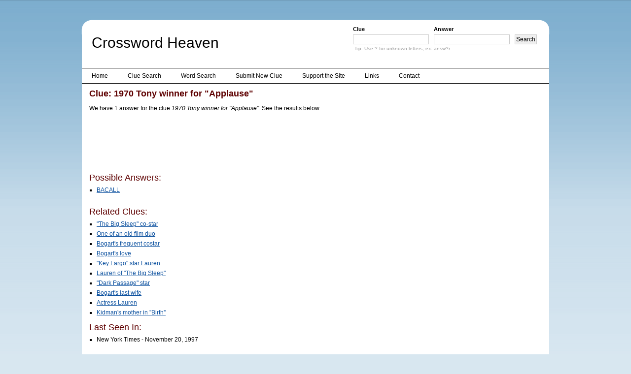

--- FILE ---
content_type: text/html; charset=utf-8
request_url: https://www.google.com/recaptcha/api2/aframe
body_size: 267
content:
<!DOCTYPE HTML><html><head><meta http-equiv="content-type" content="text/html; charset=UTF-8"></head><body><script nonce="jsc8LFCLrQakm8tk99zJqg">/** Anti-fraud and anti-abuse applications only. See google.com/recaptcha */ try{var clients={'sodar':'https://pagead2.googlesyndication.com/pagead/sodar?'};window.addEventListener("message",function(a){try{if(a.source===window.parent){var b=JSON.parse(a.data);var c=clients[b['id']];if(c){var d=document.createElement('img');d.src=c+b['params']+'&rc='+(localStorage.getItem("rc::a")?sessionStorage.getItem("rc::b"):"");window.document.body.appendChild(d);sessionStorage.setItem("rc::e",parseInt(sessionStorage.getItem("rc::e")||0)+1);localStorage.setItem("rc::h",'1768978417300');}}}catch(b){}});window.parent.postMessage("_grecaptcha_ready", "*");}catch(b){}</script></body></html>